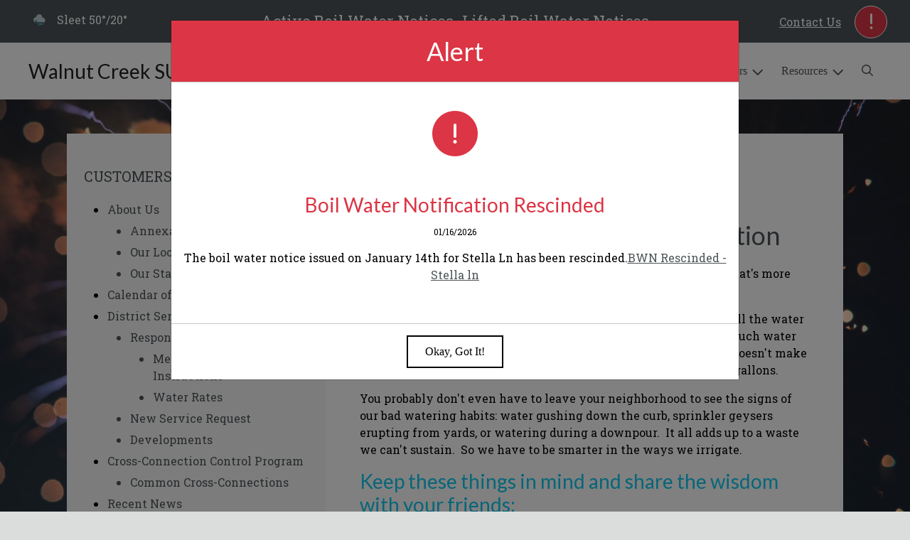

--- FILE ---
content_type: text/html; charset=UTF-8
request_url: https://walnutcreeksud.org/articles
body_size: 10112
content:
<!DOCTYPE html>

<html lang="en" class=" has-active-alert  has-sitewide-notice ">

<head>
<meta http-equiv="Content-Type" content="text/html; charset=utf-8">
<meta name="robots" content="all">
<meta name="viewport" content="width=device-width, initial-scale=1, shrink-to-fit=no">


    <meta name="robots" content="all">
    
<meta property="og:image" content="https://walnutcreeksud.org/imgD/muni_social.jpg">
<meta name="twitter:card" content="summary_large_image">
<meta name="twitter:image" content="https://walnutcreeksud.org/imgD/muni_social.jpg">

<link rel="canonical" href="https://walnutcreeksud.org/articles">

<meta name="keywords" content="Walnut Creek Special Utility District, Springtown TX">
<meta name="description" content="Welcome to the Official Website of Walnut Creek Special Utility District in Springtown, TX!">
<meta property="og:description" content="Welcome to the Official Website of Walnut Creek Special Utility District in Springtown, TX!">
<title>Articles | Walnut Creek SUD</title>
<meta property="og:title" content="Articles | Walnut Creek SUD">
<meta property="og:site_name" content="Walnut Creek SUD">


<link rel="shortcut icon" href="/images/favicon.ico">
<!--<script src="https://kit.fontawesome.com/cb6963841b.js" crossorigin="anonymous"></script>-->



    <link href="/2021_assets/themes/css/sleek.css?v=1765066841" rel="stylesheet">
    
        <style>
        @media (min-width: 768px) {
            body { 
                background-image: url(/images/backgrounds/Holiday_fireworks_1400_x_900.jpg);
                background-attachment: fixed;
                background-position:top center;
                background-size: cover;
            }
        }
        </style>
    <link rel="preconnect" href="https://fonts.gstatic.com">
<link href="https://fonts.googleapis.com/css2?family=Lato:ital,wght@0,400;0,700;1,400;1,700&family=Roboto+Slab:wght@400;700&display=swap" rel="stylesheet">
<link href="/2021_assets/themes/css/typography_lato_robotoslab.css" rel="stylesheet">

<meta name="google-translate-customization" content="901b67349773adc7-6ebe3646a2b1f271-g72f83e31d94102b1-17">
    <link rel="stylesheet" href="https://cdn.jsdelivr.net/gh/orestbida/cookieconsent@3.1.0/dist/cookieconsent.css">
    <script src="https://cdn.jsdelivr.net/gh/orestbida/cookieconsent@3.1.0/dist/cookieconsent.umd.js"></script>
    <script>
    const CAT_NECESSARY = "necessary";
    const CAT_ANALYTICS = "analytics";
    const CAT_FUNCTIONALITY = "functionality";
    const CAT_SECURITY = "security";

    const SERVICE_ANALYTICS_STORAGE = 'analytics_storage'
    const SERVICE_FUNCTIONALITY_STORAGE = 'functionality_storage'
    const SERVICE_PERSONALIZATION_STORAGE = 'personalization_storage'
    const SERVICE_SECURITY_STORAGE = 'security_storage'

    // Define dataLayer and the gtag function.
    window.dataLayer = window.dataLayer || [];
    function gtag(){dataLayer.push(arguments);}

    // Set default consent to 'denied' (this should happen before changing any other dataLayer)
    gtag('consent', 'default', {
        [SERVICE_ANALYTICS_STORAGE]: 'denied',
        [SERVICE_FUNCTIONALITY_STORAGE]: 'denied',
        [SERVICE_PERSONALIZATION_STORAGE]: 'denied',
        [SERVICE_SECURITY_STORAGE]: 'denied',
    });
    </script><style>
    .img-responsive, .img-fluid {
        display: inline-block;
        max-width: 100%;
        height: auto;
    }
        tbody, td, tfoot, th, thead, tr {
        border-color: inherit;
        border-style: inherit;
        border-width: inherit;
    }
        .responsive-video {
        position: relative;
        height: 0;
        padding-top: 56.25%;
    }
    .responsive-video iframe {
        position: absolute;
        top: 0;
        left: 0;
        width: 100%;
        height: 100%;
    }
        .carousel-item a.slide-link {
        display: block;
        width: 100%;
        height: 100%;
        position: absolute;
        left: 0;
        top: 0;
        z-index: 10;
    }
        .folder-list a {
        text-decoration: none;
    }
    .folder-list a:hover {
        text-decoration: underline;
    }
</style>
</head>
<body class="">
<img src="https://walnutcreeksud.org/imgD/muni_social.jpg" alt="" aria-hidden="true" style="display: none;">



<header role="banner" id="site_header" class="navbar-light">
    <a href="#site_main" class="skip btn btn-white visually-hidden-focusable">Skip to main content</a>
    <div class="eyebrow bg-primary text-white">
        <div class="container-fluid">

            
            <button type="button" class="btn btn-danger btn-alerts" data-bs-toggle="modal" data-bs-target="#modal_alerts">
                <span class="visually-hidden">View Alerts</span><span class="fas fa-exclamation" aria-hidden="true"></span>
            </button>
    
            <div class="row d-flex justify-content-between align-items-center">
                
    <div class="col-12 col-lg-6 order-lg-2 text-center eyebrow-content eyebrow-notice">
        <h5><a href="https://walnutcreeksud.org/boil-water-notices">Active Boil Water Notices</a>&nbsp; <a href="https://walnutcreeksud.org/boil-water-notice-archive">Lifted Boil Water Notices</a></h5>
    </div>
                    <div class="col col-lg-3 order-3 text-right eyebrow-content eyebrow-contact">
                    <a href="/contact-us">Contact Us</a>
                </div>
                <div class="col col-lg-3 order-2 order-lg-1 text-left eyebrow-content eyebrow-weather">
                    <!--Today: -->
<img src="/imgD/weatherbit_icons/s05d.png" aria-hidden="true" alt="" style="width:32px;" class="mr-1" />
<span class="d-none d-md-inline"><span class="visually-hidden">Today's weather: </span>Sleet</span>
50&deg;/20&deg;                </div>
            </div>
        </div>
    </div>
    <div class="navbar navbar-expand-lg bg-white">
        <div class="container-fluid flex-lg-wrap">
            <div class="navbar-brand d-flex justify-content-start align-items-center">
                <a href="/home" class="brand-text font-family-heading text-28 text-gray-900 mr-2 mr-sm-4">Walnut Creek SUD</a>            </div>
            <button type="button" class="navbar-toggler collapsed" data-bs-toggle="collapse" data-bs-target="#nav_primary" aria-controls="nav_primary" aria-expanded="false" aria-label="Toggle navigation"></button>
            <nav class="collapse navbar-collapse ml-lg-auto" id="nav_primary" aria-label="Main">
                <ul class="navbar-nav ml-lg-auto">
<li class="nav-item"><a 
                        href="/" 
                        class="nav-link "
                        
                    >Home</a></li>
<li 
                       class="nav-item  dropdown  active"
                        title="contains current page link" 
                    >

                        <a 
                            href="#" 
                            class="nav-link dropdown-toggle " 
                            id="nav_29401" 
                            role="button" 
                            data-bs-toggle="dropdown" 
                            aria-expanded="false"
                            
                        >Customers</a>
<ul class="dropdown-menu" aria-labelledby="nav_29401">
<li 
                       class="nav-item "
                       
                    >
<a 
                            href="/about-us" 
                            class="nav-link " 
                            
                        >About Us</a>
<ul class="nested-menu">
<li class="nav-item"><a 
                        href="/annexation" 
                        class="nav-link "
                        
                    >Annexation</a></li>
<li class="nav-item"><a 
                        href="/our-location" 
                        class="nav-link "
                        
                    >Our Location</a></li>
<li class="nav-item"><a 
                        href="/our-staff" 
                        class="nav-link "
                        
                    >Our Staff</a></li>

</ul>
</li>
<li class="nav-item"><a 
                        href="/calendar-of-events" 
                        class="nav-link "
                        
                    >Calendar of Events</a></li>
<li 
                       class="nav-item "
                       
                    >
<a 
                            href="/district-services" 
                            class="nav-link " 
                            
                        >District Services</a>
<ul class="nested-menu">
<li 
                       class="nav-item "
                       
                    >
<a 
                            href="/responsibilities" 
                            class="nav-link " 
                            
                        >Responsibilities</a>
<ul class="nested-menu">
<li class="nav-item"><a 
                        href="/meter-reading-instructions" 
                        class="nav-link "
                        
                    >Meter Reading Instructions</a></li>
<li class="nav-item"><a 
                        href="/water-rates" 
                        class="nav-link "
                        
                    >Water Rates</a></li>

</ul>
</li>
<li class="nav-item"><a 
                        href="/new-service-request" 
                        class="nav-link "
                        
                    >New Service Request</a></li>
<li class="nav-item"><a 
                        href="/developments" 
                        class="nav-link "
                        
                    >Developments</a></li>

</ul>
</li>
<li 
                       class="nav-item "
                       
                    >
<a 
                            href="/cross-connection-control-program" 
                            class="nav-link " 
                            
                        >Cross-Connection Control Program</a>
<ul class="nested-menu">
<li class="nav-item"><a 
                        href="/common-cross-connections" 
                        class="nav-link "
                        
                    >Common Cross-Connections</a></li>

</ul>
</li>
<li class="nav-item"><a 
                        href="/recent-news-1" 
                        class="nav-link "
                        
                    >Recent News</a></li>
<li class="nav-item"><a 
                        href="/a-word-from-the-manager" 
                        class="nav-link "
                        
                    >A word from the manager</a></li>
<li class="nav-item"><a 
                        href="/articles" 
                        class="nav-link  active "
                        aria-current="page"
                    >Articles</a></li>

</ul>
</li>
<li 
                       class="nav-item  dropdown "
                       
                    >

                        <a 
                            href="#" 
                            class="nav-link dropdown-toggle " 
                            id="nav_29477" 
                            role="button" 
                            data-bs-toggle="dropdown" 
                            aria-expanded="false"
                            
                        >Forms</a>
<ul class="dropdown-menu" aria-labelledby="nav_29477">
<li class="nav-item"><a 
                        href="/customer-related-forms" 
                        class="nav-link "
                        
                    >Customer Related Forms</a></li>
<li class="nav-item"><a 
                        href="/testing-request-forms" 
                        class="nav-link "
                        
                    >Testing Request Forms</a></li>

</ul>
</li>
<li 
                       class="nav-item  dropdown "
                       
                    >

                        <a 
                            href="#" 
                            class="nav-link dropdown-toggle " 
                            id="nav_29402" 
                            role="button" 
                            data-bs-toggle="dropdown" 
                            aria-expanded="false"
                            
                        >Notices</a>
<ul class="dropdown-menu" aria-labelledby="nav_29402">
<li 
                       class="nav-item "
                       
                    >
<a 
                            href="/alerts" 
                            class="nav-link " 
                            
                        >Alerts</a>
<ul class="nested-menu">
<li class="nav-item"><a 
                        href="/past-alerts" 
                        class="nav-link "
                        
                    >Past Alerts</a></li>

</ul>
</li>
<li class="nav-item"><a 
                        href="/bill-payment" 
                        class="nav-link "
                        
                    >Bill Payment</a></li>
<li class="nav-item"><a 
                        href="/billing-cycle" 
                        class="nav-link "
                        
                    >Billing Cycle</a></li>
<li class="nav-item"><a 
                        href="/water-quality-report" 
                        class="nav-link "
                        
                    >Water Quality Report</a></li>
<li class="nav-item"><a 
                        href="/bond-projects" 
                        class="nav-link "
                        
                    >Bond Projects</a></li>
<li class="nav-item"><a 
                        href="/bid-notices" 
                        class="nav-link "
                        
                    >Bid Notices</a></li>
<li class="nav-item"><a 
                        href="/tceq-notice" 
                        class="nav-link "
                        
                    >TCEQ Notice</a></li>
<li class="nav-item"><a 
                        href="/water-conservation-and-drought-contingency-plan" 
                        class="nav-link "
                        
                    >Water Conservation & Drought Contingency Plan</a></li>
<li 
                       class="nav-item "
                       
                    >
<a 
                            href="/boil-water-notices" 
                            class="nav-link " 
                            
                        >Boil Water Notices</a>
<ul class="nested-menu">
<li class="nav-item"><a 
                        href="/boil-water-notice-archive" 
                        class="nav-link "
                        
                    >Boil Water Notice archive</a></li>

</ul>
</li>
<li class="nav-item"><a 
                        href="/annual-audit-reports" 
                        class="nav-link "
                        
                    >Annual Audit Reports</a></li>
<li class="nav-item"><a 
                        href="/annual-budgets" 
                        class="nav-link "
                        
                    >Annual Budgets</a></li>

</ul>
</li>
<li 
                       class="nav-item  dropdown "
                       
                    >

                        <a 
                            href="#" 
                            class="nav-link dropdown-toggle " 
                            id="nav_29428" 
                            role="button" 
                            data-bs-toggle="dropdown" 
                            aria-expanded="false"
                            
                        >Board of Directors</a>
<ul class="dropdown-menu" aria-labelledby="nav_29428">
<li class="nav-item"><a 
                        href="/board-members" 
                        class="nav-link "
                        
                    >Board Members</a></li>
<li class="nav-item"><a 
                        href="/agendas-and-minutes" 
                        class="nav-link "
                        
                    >Agendas & Minutes</a></li>
<li class="nav-item"><a 
                        href="/board-meeting-archives" 
                        class="nav-link "
                        
                    >Board Meeting Archives</a></li>
<li class="nav-item"><a 
                        href="/board-elections" 
                        class="nav-link "
                        
                    >Board Elections</a></li>

</ul>
</li>
<li 
                       class="nav-item  dropdown "
                       
                    >

                        <a 
                            href="#" 
                            class="nav-link dropdown-toggle " 
                            id="nav_29476" 
                            role="button" 
                            data-bs-toggle="dropdown" 
                            aria-expanded="false"
                            
                        >Resources</a>
<ul class="dropdown-menu" aria-labelledby="nav_29476">
<li 
                       class="nav-item "
                       
                    >
<a 
                            href="/faq" 
                            class="nav-link " 
                            
                        >FAQ</a>
<ul class="nested-menu">
<li class="nav-item"><a 
                        href="/questions-and-answers" 
                        class="nav-link "
                        
                    >Questions and Answers</a></li>

</ul>
</li>
<li class="nav-item"><a 
                        href="/conservation-tips" 
                        class="nav-link "
                        
                    >Conservation Tips</a></li>
<li 
                       class="nav-item "
                       
                    >
<a 
                            href="/landscape-irrigation" 
                            class="nav-link " 
                            
                        >Landscape Irrigation</a>
<ul class="nested-menu">
<li class="nav-item"><a 
                        href="/watering-restrictions-1" 
                        class="nav-link "
                        
                    >Watering Restrictions</a></li>
<li class="nav-item"><a 
                        href="/watering-in-texas" 
                        class="nav-link "
                        
                    >Watering in Texas</a></li>
<li class="nav-item"><a 
                        href="/winterizing-an-irrigation-system" 
                        class="nav-link "
                        
                    >Winterizing an Irrigation System</a></li>
<li class="nav-item"><a 
                        href="/rainwater-harvesting" 
                        class="nav-link "
                        
                    >Rainwater harvesting</a></li>

</ul>
</li>
<li class="nav-item"><a 
                        href="/leak-detection-advice" 
                        class="nav-link "
                        
                    >Leak Detection Advice</a></li>
<li class="nav-item"><a 
                        href="/call-before-you-dig" 
                        class="nav-link "
                        
                    >Call Before You Dig</a></li>
<li class="nav-item"><a 
                        href="/thermal-expansion" 
                        class="nav-link "
                        
                    >Thermal Expansion</a></li>
<li class="nav-item"><a 
                        href="/careers" 
                        class="nav-link "
                        
                    >Careers</a></li>
<li class="nav-item"><a 
                        href="/community-assistance" 
                        class="nav-link "
                        
                    >Community Assistance</a></li>

</ul>
</li>

    <li class="nav-item dropdown dropdown-search">
        <a 
            href="#" 
            class="nav-link dropdown-toggle dropdown-toggle-search" 
            id="nav_search" 
            role="button" 
            data-bs-toggle="dropdown" 
            aria-expanded="false"
        ><span class="visually-hidden">Search</span><span class="far fa-search" aria-hidden="true"></span></a>
        <div class="dropdown-menu dropdown-menu-search" aria-labelledby="nav_search">

            <form action="/search" role="search" class="d-flex">
                <div class="form-floating">
                    <input type="text" value="" name="search_terms" id="search_terms" class="s form-control form-control-search" placeholder="Search this website &hellip;">
                    <label for="search_terms" class="text-gray-900">Search</label>
                </div>
                <button type="submit" class="btn btn-primary btn-search"><span class="visually-hidden">Submit</span><span class="far fa-search" aria-hidden="true"></span></button>
            </form>

        </div>
    </li>

</ul>
            </nav>
        </div>
    </div>
</header>



    <div id="page_content" class="container container-with-nav my-5">
        <div class="d-flex flex-column flex-lg-row align-items-stretch">
            <main role="main" id="site_main" class="col-lg-8 order-lg-2 bg-white invisible">
    <h1>Articles</h1>
<!-- Content Box (10001) --><h2 style="text-align: center;">Thirsty Lawns and Smart Irrigation</h2>
<p>About 25 percent of the state's population lives in North Texas.&nbsp; That's more than 6 million water users and a lot of thirsty lawns.</p>
<p>Did you know that watering our lawns accounts for about half of all the water we use at home?&nbsp; In fact, experts tell us most lawns get twice as much water as they need.&nbsp; And we're doing it with treated drinking water.&nbsp; It doesn't make much sense.&nbsp; Yet it happens every day - to the tune of millions of gallons.</p>
<p>You probably don't even have to leave your neighborhood to see the signs of our bad watering habits: water gushing down the curb, sprinkler geysers erupting from yards, or watering during a downpour.&nbsp; It all adds up to a waste we can't sustain.&nbsp; So we have to be smarter in the ways we irrigate.</p>
<h3><span class="text-info">Keep these things in mind and share the wisdom with your friends:</span></h3>
<ul>
<li><span class="text-primary"><strong>Twice a week or less.&nbsp;</strong>&nbsp;If you're watering more than two days a week, you're watering too much.</span></li>
<li><strong><span class="text-primary">Don't water between 10 am and 6 pm.&nbsp;</span></strong><span class="text-primary">&nbsp;Up to 30 percent of the water we spray on lawns during the heat of the day is lost to evaporation.</span></li>
<li><strong><span class="text-primary">Cycle and soak to avoid runoff.&nbsp;</span></strong><span class="text-primary">&nbsp;Irrigate in shorter bursts to give water a chance to soak in, and allow 30 minutes or more between cycles.</span></li>
<li><strong><span class="text-primary">Tune up your irrigation systems.&nbsp;</span></strong><span class="text-primary">&nbsp;Fix leaks or damaged sprinkler heads and make sure they're aimed at the landscape, not the street, driveway, or sidewalk.</span></li>
<li><strong><span class="text-primary">Give your sprinkler a rest on windy days.</span></strong><span class="text-primary">&nbsp;There are certain things to avoid during windy days.&nbsp; Watering your lawns is one of them.</span></li>
<li><strong><span class="text-primary">Rain and freeze sensors are water savers.&nbsp;</span></strong><span class="text-primary">&nbsp;They trigger automatic systems to shut off during downpours or when temperatures dip near freezing.&nbsp; And could reduce your outdoor us by 5 - 10 percent.</span></li>
<li><strong><span class="text-primary">Smart controllers know when to say when.&nbsp;</span></strong><span class="text-primary">&nbsp;They are like irrigation clocks that automatically adjust run times in response to weather conditions.</span></li>
<li><strong><span class="text-primary">Water by the drop.&nbsp;</span></strong><span class="text-primary">&nbsp;Use drip irrigation for trees, shrubs, and flowerbeds.&nbsp; Drip systems put water in the root zone - that's right where the plants need it.&nbsp; And adapters make it easy to convert from spray to drip.</span></li>
<li><strong><span class="text-primary">Replace the thirsty turf.&nbsp;</span></strong><span class="text-primary">&nbsp;Grass is great for play spaces, but do we really need so much?&nbsp; Replace those little used areas of your lawn with other types of landscaping or water stingy plants.</span></li>
</ul>
<p><span class="text-primary"><a href="https://waterisawesome.com/articles/thirsty-lawns-and-smart-irrigation">https://waterisawesome.com/articles/thirsty-lawns-and-smart-irrigation</a></span></p>
<h3 dir="ltr">Want to Learn More?&nbsp;</h3>
<p dir="ltr"><a href="https://www.redcross.org/content/dam/redcross/atg/PHSS_UX_Content/Infographic-Water-Safety-Skills.pdf" target="_blank" rel="noopener">5 Skills to Save Your Life in Water</a></p>
<p dir="ltr"><a href="https://www.niagarafallstourism.com/blog/why-do-canadians-celebrate-our-july-4th-independence-day-on-july-1st/" target="_blank" rel="noopener">https://www.niagarafallstourism.com/blog/why-do-canadians-celebrate-our-july-4th-independence-day-on-july-1st/</a></p>
<p dir="ltr"><a href="https://www.seattletimes.com/entertainment/events/canada-day-vs-fourth-of-july-how-do-these-national-holidays-compare/" target="_blank" rel="noopener">https://www.seattletimes.com/entertainment/events/canada-day-vs-fourth-of-july-how-do-these-national-holidays-compare/</a></p>
<h3 dir="ltr">Other Resources</h3>
<p dir="ltr"><a href="https://www.epa.gov/watersense/irrigation-pro" target="_blank" rel="noopener">WaterSense</a></p>
<p dir="ltr"><a href="http://www.awwa.org/" target="_blank" rel="noopener">AWWA</a></p>
<p dir="ltr"><a href="http://www.nrwa.org/" target="_blank" rel="noopener">NRWA</a></p>
<p dir="ltr"><a href="http://www.water.org/" target="_blank" rel="noopener">Water.org</a></p>
<p dir="ltr"><a href="https://drinktap.org/" target="_blank" rel="noopener">DrinkTap.Org</a></p>
<p dir="ltr"><a href="http://thevalueofwater.org/" target="_blank" rel="noopener">The Value Of Water.org</a></p>
<h3 dir="ltr">For Kids</h3>
<p dir="ltr"><a href="https://www.doodle-art-alley.com/independence-day-coloring-pages.html" target="_blank" rel="noopener">4th&nbsp;of July</a></p>
<p dir="ltr"><a href="http://www.supercoloring.com/coloring-pages/countries-cultures/canada" target="_blank" rel="noopener">Canada Day</a></p>
            </main>
    
            <aside role="complementary" id="sidebar" class="col-lg-4 order-lg-1 bg-gray-100" aria-label="section navigation and additional information">
    
            <h2 id="comp_nav_header" class="font-family-base text-20 text-uppercase font-weight-normal">
                <span class="visually-hidden">Navigation for section</span> Customers
            </h2>
            <nav aria-labelledby="comp_nav_header">
    <ul class="sidebar-menu">
<li class="nav-item"><a href="/about-us" >About Us</a>
<ul class="nested-menu">
<li class="nav-item"><a href="/annexation" >Annexation</a>
</li>
<li class="nav-item"><a href="/our-location" >Our Location</a>
</li>
<li class="nav-item"><a href="/our-staff" >Our Staff</a>
</li>
</ul>
</li>
<li class="nav-item"><a href="/calendar-of-events" >Calendar of Events</a>
</li>
<li class="nav-item"><a href="/district-services" >District Services</a>
<ul class="nested-menu">
<li class="nav-item"><a href="/responsibilities" >Responsibilities</a>
<ul class="nested-menu">
<li class="nav-item"><a href="/meter-reading-instructions" >Meter Reading Instructions</a>
</li>
<li class="nav-item"><a href="/water-rates" >Water Rates</a>
</li>
</ul>
</li>
<li class="nav-item"><a href="/new-service-request" >New Service Request</a>
</li>
<li class="nav-item"><a href="/developments" >Developments</a>
</li>
</ul>
</li>
<li class="nav-item"><a href="/cross-connection-control-program" >Cross-Connection Control Program</a>
<ul class="nested-menu">
<li class="nav-item"><a href="/common-cross-connections" >Common Cross-Connections</a>
</li>
</ul>
</li>
<li class="nav-item"><a href="/recent-news-1" >Recent News</a>
</li>
<li class="nav-item"><a href="/a-word-from-the-manager" >A word from the manager</a>
</li>
<li class="nav-item"><a href="/articles"  class="active" aria-current="page">Articles</a>
</li>
</ul>
</nav>


    <div id="slideshow_promos" class="carousel slide mt-5 carousel-pausible" data-bs-ride="carousel" data-bs-pause="false" data-bs-interval="5000">
        <div class="carousel-inner-promo carousel-inner">
<div class="carousel-item text-center promo active">
    <a href="/district-services" aria-label="After Hours Emergency"  class="d-block mb-3"><img class="d-block w-100" src="/images/promos_mi/mi_189_water_outage.jpg" alt=""></a>
    
    <div class="carousel-item-text">
        <h2 class="text-18 font-family-base font-weight-bold mb-3">After Hours Emergency</h2>
        <p><strong>Call 817-220-7707 opt. 9</strong></p>
<p>To Report a Leak or other issues!</p>
    </div>
    
</div>

<div class="carousel-item text-center promo">
    <a href="/conservation-tips" aria-label="Conserve Water"  class="d-block mb-3"><img class="d-block w-100" src="/images/promos_mi/mi_2_promo-water1.jpg" alt=""></a>
    
    <div class="carousel-item-text">
        <h2 class="text-18 font-family-base font-weight-bold mb-3">Conserve Water</h2>
        <p>It's our most precious natural resource.&nbsp; Every drop counts...</p>
    </div>
    
</div>
</div><div class="carousel-indicators">
<button type="button" data-bs-target="#slideshow_promos" aria-current="true" data-bs-slide-to="0" class="active">
    <span class="visually-hidden">Slide1</span>
</button>

<button type="button" data-bs-target="#slideshow_promos"  data-bs-slide-to="1" >
    <span class="visually-hidden">Slide2</span>
</button>
</div>
<button class="btn btn-black btn-control" data-c-play="true" >
    <i class="btn-control-icon fa-solid fa-pause"><span class="btn-control-text visually-hidden">Pause Slideshow</span></i> 
</button>
    </div>        
            </aside>
    </div>
</div>

    
<section role="region" id="section_subscribe" class="callout-subscribe my-5" aria-labelledby="section_subscribe_header">
    <div class="container">
        <div class="card">
            <div class="card-body text-center text-white">
                <h2 id="section_subscribe_header" class="text-white">Stay Informed</h2>
                <p>Subscribe to receive news and alerts via email and SMS.</p>
                <p><a href="subscribe" class="btn btn-outline-white">Subscribe</a></p>
                <p><a href="unsubscribe" class="link-white small">Unsubscribe</a></p>
            </div>
        </div>
    </div>
</section>
    <footer role="contentinfo" id="site_footer" class="">
    <div class="footer-section-1">
        <div class="container-fluid d-flex flex-column flex-md-row justify-content-between align-items-start">
            <div class="footer-column footer-muni-info text-center">
                <!-- this needs a field for a footer version of the logo - colors may need to be reversed compared to header -->
                <p><img src="/images/logos_mi/C_189_WCSUD_Seal_1352756831_3593.jpg" alt="Walnut Creek SUD - A Place to Call Home..." class="logo-footer img-fluid mx-auto d-block"></p>                <div class="google-translate">
        <div class="d-flex flex-column justify-content-center align-items-center gap-2">
            <a href="http://translate.google.com/"><img src="/images/google-translate-white.svg" alt="Translated by Google"></a>
            <select name="language" id="google_translate_languages" class="notranslate form-select form-select-sm w-auto mw-100" aria-label="Choose Language"><option value="" selected="selected">Choose Language...</option><option value="en" >English</option><option value="af" >Afrikaans</option><option value="sq" >Albanian</option><option value="am" >Amharic</option><option value="ar" >Arabic</option><option value="hy" >Armenian</option><option value="az" >Azerbaijani</option><option value="eu" >Basque</option><option value="be" >Belarusian</option><option value="bn" >Bengali</option><option value="bs" >Bosnian</option><option value="bg" >Bulgarian</option><option value="ca" >Catalan</option><option value="ceb" >Cebuano</option><option value="ny" >Chichewa</option><option value="zh-CN" >Chinese (Simplified)</option><option value="zh-TW" >Chinese (Traditional)</option><option value="co" >Corsican</option><option value="hr" >Croatian</option><option value="cs" >Czech</option><option value="da" >Danish</option><option value="nl" >Dutch</option><option value="eo" >Esperanto</option><option value="et" >Estonian</option><option value="tl" >Filipino</option><option value="fi" >Finnish</option><option value="fr" >French</option><option value="fy" >Frisian</option><option value="gl" >Galician</option><option value="ka" >Georgian</option><option value="de" >German</option><option value="el" >Greek</option><option value="gu" >Gujarati</option><option value="ht" >Haitian Creole</option><option value="ha" >Hausa</option><option value="haw" >Hawaiian</option><option value="he" >Hebrew</option><option value="hi" >Hindi</option><option value="hmn" >Hmong</option><option value="hu" >Hungarian</option><option value="is" >Icelandic</option><option value="ig" >Igbo</option><option value="id" >Indonesian</option><option value="ga" >Irish</option><option value="it" >Italian</option><option value="ja" >Japanese</option><option value="jw" >Javanese</option><option value="kn" >Kannada</option><option value="kk" >Kazakh</option><option value="km" >Khmer</option><option value="rw" >Kinyarwanda</option><option value="ko" >Korean</option><option value="ku" >Kurdish (Kurmanji)</option><option value="ky" >Kyrgyz</option><option value="lo" >Lao</option><option value="la" >Latin</option><option value="lv" >Latvian</option><option value="lt" >Lithuanian</option><option value="lb" >Luxembourgish</option><option value="mk" >Macedonian</option><option value="mg" >Malagasy</option><option value="ms" >Malay</option><option value="ml" >Malayalam</option><option value="mt" >Maltese</option><option value="mi" >Maori</option><option value="mr" >Marathi</option><option value="mn" >Mongolian</option><option value="my" >Myanmar (Burmese)</option><option value="ne" >Nepali</option><option value="no" >Norwegian</option><option value="or" >Odia (Oriya)</option><option value="ps" >Pashto</option><option value="fa" >Persian</option><option value="pl" >Polish</option><option value="pt" >Portuguese</option><option value="pa" >Punjabi</option><option value="ro" >Romanian</option><option value="ru" >Russian</option><option value="sm" >Samoan</option><option value="gd" >Scots Gaelic</option><option value="sr" >Serbian</option><option value="st" >Sesotho</option><option value="sn" >Shona</option><option value="sd" >Sindhi</option><option value="si" >Sinhala</option><option value="sk" >Slovak</option><option value="sl" >Slovenian</option><option value="so" >Somali</option><option value="es" >Spanish</option><option value="su" >Sundanese</option><option value="sw" >Swahili</option><option value="sv" >Swedish</option><option value="tg" >Tajik</option><option value="ta" >Tamil</option><option value="tt" >Tatar</option><option value="te" >Telugu</option><option value="th" >Thai</option><option value="tr" >Turkish</option><option value="tk" >Turkmen</option><option value="uk" >Ukrainian</option><option value="ur" >Urdu</option><option value="ug" >Uyghur</option><option value="uz" >Uzbek</option><option value="vi" >Vietnamese</option><option value="cy" >Welsh</option><option value="xh" >Xhosa</option><option value="yi" >Yiddish</option><option value="yo" >Yoruba</option><option value="zu" >Zulu</option></select>
            <button type="button" class="text-center btn btn-sm btn-translate border" onclick="setLanguage()">Translate</button>
        </div>
        </div>
            </div>
            <div class="footer-column footer-quick-links">
                                    <h2 class="mb-4 text-white text-20 text-base text-uppercase">Quick Links</h2>
                    <div class="footer-nav-icons">
<a href="district-services"  class="footer-nav-item"><span class="icon far fa-bullhorn mr-2" aria-hidden="true"></span>Report a Problem</a>

<a href="subscribe"  class="footer-nav-item"><span class="icon far fa-pen mr-2" aria-hidden="true"></span>Subscribe to Alerts</a>

<a href="new-service-request"  class="footer-nav-item"><span class="icon far fa-home mr-2" aria-hidden="true"></span>New Residents</a>

<a href="bill-payment"  class="footer-nav-item"><span class="icon far fa-credit-card mr-2" aria-hidden="true"></span>Bill Pay</a>

<a href="https://walnutcreeksud.org/careers"  class="footer-nav-item"><span class="icon far fa-desktop mr-2" aria-hidden="true"></span>Careers</a>
                    </div>            </div>
            <div class="footer-column footer-interest-links">
                <!--
                <h2 class="mb-4 text-white text-20 text-base text-uppercase">Sites of Interest</h2>
                <div class="footer-nav-icons">
                -->
                <h2 class="mb-4 text-white text-20 text-base text-uppercase">Sites of Interest</h2>
                    <div class="footer-nav-icons">
<a href="https://trwa.org" class="footer-nav-item" target="_blank" rel="noopener noreferrer" aria-label="(opens in new window)">
    <span class="icon fa-solid fa-up-right-from-square mr-2" aria-hidden="true"></span>
    Texas Rural Water Association
</a>

<a href="https://www.parkercountytx.com" class="footer-nav-item" target="_blank" rel="noopener noreferrer" aria-label="(opens in new window)">
    <span class="icon fa-solid fa-up-right-from-square mr-2" aria-hidden="true"></span>
    Parker County TX
</a>

<a href="https://www.co.wise.tx.us" class="footer-nav-item" target="_blank" rel="noopener noreferrer" aria-label="(opens in new window)">
    <span class="icon fa-solid fa-up-right-from-square mr-2" aria-hidden="true"></span>
    Wise County TX
</a>

<a href="https://www.smalltownpapers.com/index.php" class="footer-nav-item" target="_blank" rel="noopener noreferrer" aria-label="(opens in new window)">
    <span class="icon fa-solid fa-up-right-from-square mr-2" aria-hidden="true"></span>
    Town Newspapers
</a>

<a href="https://wateruseitwisely.com" class="footer-nav-item" target="_blank" rel="noopener noreferrer" aria-label="(opens in new window)">
    <span class="icon fa-solid fa-up-right-from-square mr-2" aria-hidden="true"></span>
    Water Conservation
</a>
</div>                <!--
                </div>
                -->
            </div>
            <div class="footer-column footer-contacts">
                <h2 class="mb-4 text-white text-20 text-base text-uppercase">Contacts</h2>
                <div class="footer-nav-icons">
                    <div class="footer-nav-item">
                        <span class="icon fas fa-map-marker-alt mr-2" aria-hidden="true"></span>
                        Walnut Creek Special Utility District<br>1155 W Highway 199<br>Springtown, TX 76082                    </div>
                    <div class="footer-nav-item">
                        <span class="icon fas fa-phone mr-2" aria-hidden="true"></span>
                        (817) 220-7707<br>                    </div>
                    <a href="/contact-us" class="footer-nav-item"><span class="icon fas fa-envelope mr-2" aria-hidden="true"></span>Contact Us</a>
                    <a href="http://www.youtube.com/@WalnutCreekSUDboardmeeting" class="footer-nav-item"><span class="icon fab fa-youtube mr-2" aria-hidden="true"></span>YouTube</a>                </div>
                            </div>
        </div>
    </div>
    <div class="footer-section-2">
        <div class="container-fluid d-flex flex-column flex-md-row justify-content-md-between align-items-center align-items-md-start">
            <div class="footer-legal text-center text-md-left small">
                ©2026 All rights reserved.
                <ul class="list-inline">
                    
                    <li class="list-inline-item"><a href="/terms.html">Terms of Use</a></li>
                    <li class="list-inline-item"><a href="/privacy.html">Privacy Policy</a></li>
                    <li class="list-inline-item"><a href="/accessibility.html">Accessibility</a></li>
                                    </ul>
            </div>
            <div class="footer-user text-center text-md-right small">
                Powered by <a href="https://www.municipalimpact.com/">MunicipalImpact.com</a><br>
                <a href="https://clients.municipalimpact.com/client/?e=272c15839bbeabf822d88ccea8aedd61">Admin</a>
            </div>
        </div>
    </div>
</footer>


<!-- Alerts Modal -->

<div 
	id="modal_alert_automatic" 
	class="modal fade" 
	tabindex="-1" 
	aria-labelledby="alerts_label_24772" 
	aria-hidden="true"
	data-alert-id="24772"
>
    <div class="modal-dialog modal-lg">
        <div class="modal-content modal-warning">
            <div class="modal-header justify-content-center bg-red text-white">
                <h2 id="alerts_label_24772" class="modal-title text-white">Alert</h2>
            </div>
            <div class="modal-body">
                <div class="my-4 text-center text-32">
                    <span class="fa-stack" style="vertical-align: top;">
                      <i class="fas fa-circle fa-stack-2x text-red"></i>
                      <i class="fas fa-exclamation fa-stack-1x fa-inverse"></i>
                    </span>
                </div>
				<div class="alerts-item py-4 text-center">
					<h3><a href="/alerts">Boil Water Notification Rescinded</a></h3>
    				<p class="small text-center"><span class="date time published">01/16/2026</span></p>
    				<p>The boil water notice issued on January 14th for Stella Ln has been rescinded.<a href="https://walnutcreeksud.org/documents/189/BWNRescindMandatoryLanguage290_47c3_stella_ln.pdf">BWN Rescinded - Stella ln</a></p>
				</div>
            </div>
            <div class="modal-footer justify-content-center">
                <button type="button" class="btn btn-white border-black" data-bs-dismiss="modal">Okay, Got It!</button>
            </div>
        </div>
    </div>
</div>
<div
	id="modal_alerts"
	class="modal fade"
	tabindex="-1"
	aria-labelledby="alerts_label"
	aria-hidden="true"
>
    <div class="modal-dialog modal-lg" role="document">
        <div class="modal-content modal-warning">
            <div class="modal-header justify-content-center bg-red text-white">
                <h2 id="alerts_label" class="modal-title text-white">Alerts</h2>
                <button type="button" class="btn-close" data-bs-dismiss="modal" aria-label="Close"></button>
            </div>
            <div class="modal-body">
                <div class="my-4 text-center text-32">
                    <span class="fa-stack" style="vertical-align: top;">
                      <i class="fas fa-circle fa-stack-2x text-red"></i>
                      <i class="fas fa-exclamation fa-stack-1x fa-inverse"></i>
                    </span>
                </div>
                
<div class="alerts-item py-4 text-center">
    <h3><a href="/alerts">Boil Water Notification Rescinded</a></h3>
    <p class="small"><span class="date time published">01/16/2026</span></p>
    <p>The boil water notice issued on January 14th for Stella Ln has been rescinded.<a href="https://walnutcreeksud.org/documents/189/BWNRescindMandatoryLanguage290_47c3_stella_ln.pdf">BWN Rescinded - Stella ln</a></p>
</div>

<div class="alerts-item py-4 text-center">
    <h3><a href="/alerts">Stage 1 Water Restrictions</a></h3>
    <p class="small"><span class="date time published">10/27/2025</span></p>
    <h2>Stage 1 Water Restrictions</h2>
<ul>
<li>Limit landscape watering with sprinklers or irrigation system at each service address to&nbsp;<strong>twice per week</strong>.
<ul>
<li>Designated watering days will be as follows:
<ul>
<li>Addresses with even numbers -&nbsp;<strong>Monday and Wednesday</strong> mornings: Midnight ro 10 am, evenings: 6pm to Midnight</li>
<li>Addresses with odd numbers -&nbsp;<strong>Tuesday and Thursday</strong> mornings: Midnight to 10 am, evenings: 6pm to Midnight</li>
</ul>
</li>
</ul>
</li>
</ul>
</div>
            </div>
            <div class="modal-footer justify-content-center">
                <button type="button" class="btn btn-white border-black" data-bs-dismiss="modal">Okay, Got It!</button>
            </div>
        </div>
    </div>
</div>




<!-- SUPPORTING JS/CSS -->
<script src="https://code.jquery.com/jquery-3.7.1.js"></script>
<!-- API_key: AIzaSyAv5_ZK929ueAyKrukOjQB8Vg-iAz1Q9gM --><script src="https://maps.googleapis.com/maps/api/js?key=AIzaSyAv5_ZK929ueAyKrukOjQB8Vg-iAz1Q9gM"></script>

<!-- FAC(default) -->
<!-- Google tag (gtag.js) -->
<script async src="https://www.googletagmanager.com/gtag/js?id=G-5YXZ3020L5"></script>
<script>
  window.dataLayer = window.dataLayer || [];
  function gtag(){dataLayer.push(arguments);}
  gtag('js', new Date());

  gtag('config', 'G-5YXZ3020L5');
</script>    <script>
    var cookieConsentConfig = {
        language: {
            default: 'en',
            translations: {
                en: {
                    consentModal: {
                        title: 'This site uses cookies',
                    }
                }
            }
        },
        disablePageInteraction: true
    }
    </script>
    <script src="/js/cookie_consent.js?v=20260123"></script>
<script src="https://cdn.jsdelivr.net/npm/jquery-validation@1.19.5/dist/jquery.validate.min.js"></script>
<script src="/js/public_mi.js?date=20260123130439"></script>
<script src="/js/translate.js?v=2"></script>
<script src="/2021_assets/themes/js/vendor/bootstrap.bundle.min.js"></script>




</body>
</html>
